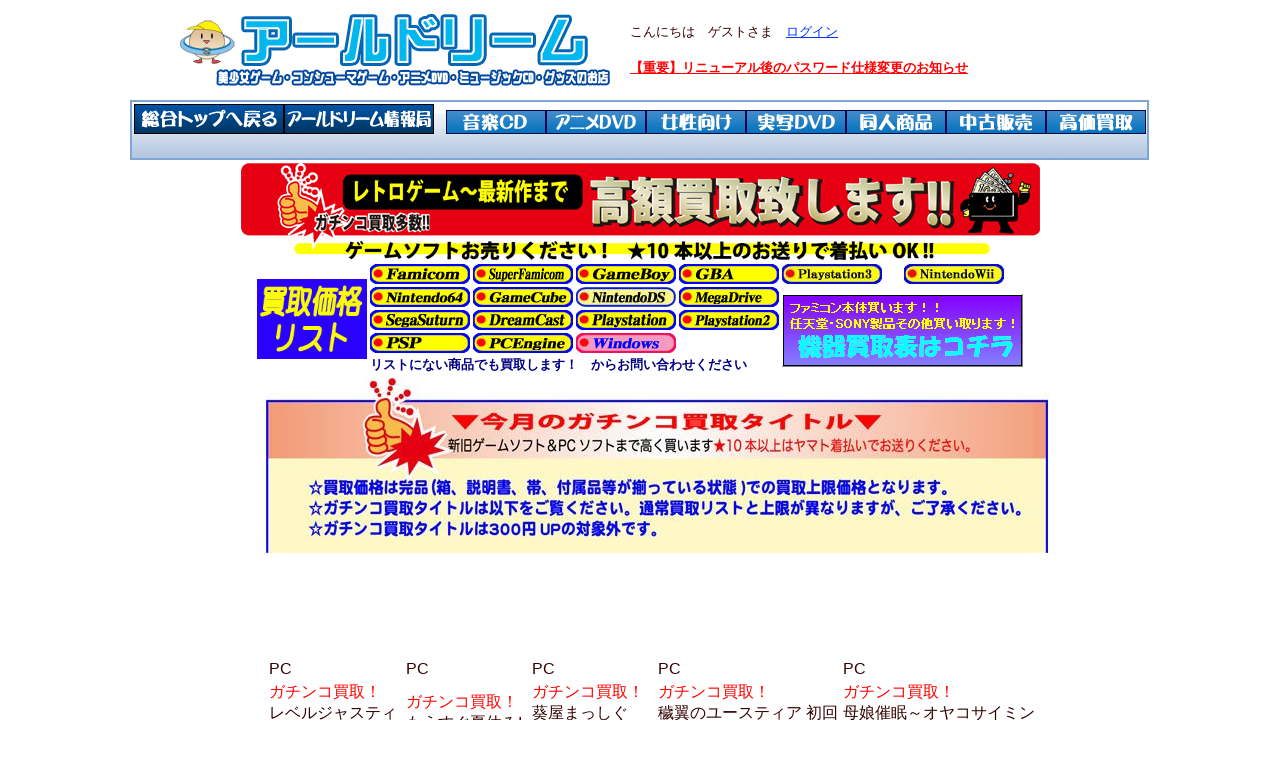

--- FILE ---
content_type: text/html; charset=utf-8
request_url: https://rdream.jp/kaitori/kaitori.php
body_size: 5859
content:
<!DOCTYPE HTML PUBLIC "-//W3C//DTD HTML 4.01 Transitional//EN">
<html lang="ja">
<head>
  <meta http-equiv="Content-Type" content="text/html; charset=utf-8">
  <meta name="description" content="アールドリームの通販サイトです。美少女ゲームが盛りだくさん！！ 新作情報をいち早くお届けします。美少女ゲームが激安。各種ＴＶゲームソフト、ゲーム機器を高価買取致します。PC美少女ソフトの特価品コーナーあります。　秋葉原から大特価で貴方のお宅へ特急配達！！">
  <meta name="keywords" content="アールドリーム,RDream,美少女ゲーム,美少女ソフト,,オリジナルテレカ,オリジナル特典,通信販売,通販サイト,激安,ゲームソフト,中古ソフト,18禁,18禁ソフト,中古買取,ゲーム買取,買取,パソコンソフト,新作情報,新作予約,PCソフト,Windowsソフト,高価買取,セガサターン,スーパーファミコン,メガドライブ,DVD映画,DVDアニメ">
  <title>アールドリーム買取特選情報</title>
  <link rel="stylesheet" href="../css/common.css" type="text/css">
  <link rel="stylesheet" href="../css/kaitori.css" type="text/css">
  <link rel="shortcut icon" href="../image/favicon.ico" type="image/vnd.microsoft.icon">
</head>
<body topmargin="0" leftmargin="1" marginwidth="1" marginheight="0">
  <div id="wrap">
    <div id="header">
      <center>
        <table width="940" border="0" cellpadding="0" cellspacing="0">
          <tr>
            <td valign="top" width="460"><a href="/"><img src="/image/header/new_topbanner.gif" width="450" height="80" alt="アールドリーム　ご来店ありがとうございます"></a></td>
            <td align="left" width="480"><font size="2">こんにちは　ゲストさま　<a href="/member/signin.php">ログイン</a></font><br>
            <a href="/shop/order.php?mode=check"><img src="/image/header/cart_bt.jpg" alt="バスケットを見る"></a> <a href="/member/login.php"><img src="/image/header/members_bt.jpg" alt="会員情報"></a><br>
            <a href="http://rdream.blog118.fc2.com/blog-entry-363.html" target="_blank"><font color="#FF0000" size="2"><b>【重要】リニューアル後のパスワード仕様変更のお知らせ</b></font></a></td>
          </tr>
        </table>
      </center>
      <center>
        <div style="height:10px;"></div>
        <table border="0" cellspacing="0" cellpadding="0" width="1020" height="60" background="/image/header/menu_bar.jpg">
          <tr>
            <td>&nbsp;</td>
            <td valign="bottom"><a href="/shop/top.php"><img src="/image/header/top_bt.gif"></a></td>
            <td valign="bottom"><a href="http://rdream.blog118.fc2.com/" target="_blank"><img src="/image/header/blog_bt.gif"></a></td>
            <td width="100%"></td>
            <td valign="bottom"><a href="/shop/music_cd.php"><img src="/image/header/music_cd.gif"></a></td>
            <td valign="bottom"><a href="/shop/anime_dvd.php"><img src="/image/header/anime_dvd.gif"></a></td>
            <td valign="bottom"><a href="/shop/boys.php"><img src="/image/header/boys.gif"></a></td>
            <td valign="bottom"><a href="/shop/adult_dvd.php"><img src="/image/header/liveaction_dvd.gif"></a></td>
            <td valign="bottom"><a href="/shop/doujin.php"><img src="/image/header/doujin.gif"></a></td>
            <td valign="bottom"><a href="/used/top2.asp"><img src="/image/header/tyuko_bt.gif"></a></td>
            <td valign="bottom"><a href="/kaitori/kaitori.php"><img src="/image/header/kaitori_bt.gif"></a></td>
            <td>&nbsp;</td>
          </tr>
          <tr>
            <td colspan="4"></td>
            <td colspan="7" align="right">
              <br>
            </td>
            <td></td>
          </tr>
          <tr>
            <td></td>
          </tr>
        </table>
      </center>
    </div>
    <center>
      <div id="kaitori_main">
        <a href="#kyouka"><img src="/image_kaitori/hono_kaitori.jpg"></a>
        <table cellpadding="0" cellspacing="3" bordercolor="green" border="0">
          <tr>
            <td rowspan="5"><img src="/image_kaitori/listbanner.jpg" width="110" height="80"></td>
            <td><a href="kaitorilist.php?Type=NES"><img src="/image_kaitori/fc_bn.jpg"></a></td>
            <td><a href="kaitorilist.php?Type=SNES"><img src="/image_kaitori/sfc_bn.jpg"></a></td>
            <td><a href="kaitorilist.php?Type=GB"><img src="/image_kaitori/gb_bn.jpg"></a></td>
            <td><a href="kaitorilist.php?Type=GBA"><img src="/image_kaitori/gba_bn.jpg"></a></td>
            <td><a href="kaitorilist.php?Type=PS3"><img src="/image_kaitori/ps3_bn.jpg"></a></td>
            <td><a href="kaitorilist.php?Type=wii"><img src="/image_kaitori/wii_bn.jpg"></a></td>
          </tr>
          <tr>
            <td><a href="kaitorilist.php?Type=N64"><img src="/image_kaitori/n64_bn.jpg"></a></td>
            <td><a href="kaitorilist.php?Type=GC"><img src="/image_kaitori/gc_bn.jpg"></a></td>
            <td><a href="kaitorilist.php?Type=NDS"><img src="/image_kaitori/nds_bn.jpg"></a></td>
            <td><a href="kaitorilist.php?Type=GENESIS"><img src="/image_kaitori/md_bn.jpg"></a></td>
            <td rowspan="4" colspan="2"><a href="kaitori_machine.php"><img src="/image_kaitori/hontaikaimasu.gif"></a></td>
          </tr>
          <tr>
            <td><a href="kaitorilist.php?Type=SS"><img src="/image_kaitori/ss_bn.jpg"></a></td>
            <td><a href="kaitorilist.php?Type=DC"><img src="/image_kaitori/dc_bn.jpg"></a></td>
            <td><a href="kaitorilist.php?Type=PS"><img src="/image_kaitori/ps_bn.jpg"></a></td>
            <td><a href="kaitorilist.php?Type=PS2"><img src="/image_kaitori/ps2_bn.jpg"></a></td>
          </tr>
          <tr>
            <td><a href="kaitorilist.php?Type=PSP"><img src="/image_kaitori/psp_bn.jpg"></a></td>
            <td><a href="kaitorilist.php?Type=TG16"><img src="/image_kaitori/pce_bn.jpg"></a></td>
            <td><a href="kaitorilist.php?Type=PC"><img src="/image_kaitori/win_bn.jpg"></a></td>
            <td></td>
          </tr>
          <tr>
            <td colspan="5"><b><font color="navy" style="FONT-SIZE: 10pt">リストにない商品でも買取します！　からお問い合わせください</font></b></td>
          </tr>
        </table>
        <div style="width:800px;text-align:left;">
          <div style="margin-left: 2em" id="list">
            <img src="/image_kaitori/kyouka_bn.jpg" alt="買取強化中">
            <table>
              <tr class="item_img">
                <td><img src="/image_kaitori/items/125660.jpg" width="100"></td>
                <td><img src="/image_kaitori/items/119551.jpg" width="100"></td>
                <td><img src="/image_kaitori/items/124646.jpg" width="100"></td>
                <td><img src="/image_kaitori/items/130506.jpg" width="100"></td>
                <td><img src="/image_kaitori/items/130507.jpg" width="100"></td>
              </tr>
              <tr>
                <td>PC</td>
                <td>PC</td>
                <td>PC</td>
                <td>PC</td>
                <td>PC</td>
              </tr>
              <tr>
                <td><font color="#FF0000">ガチンコ買取！</font><br>
                レベルジャスティス</td>
                <td><font color="#FF0000">ガチンコ買取！</font><br>
                もうすぐ夏休み!</td>
                <td><font color="#FF0000">ガチンコ買取！</font><br>
                葵屋まっしぐら　</td>
                <td><font color="#FF0000">ガチンコ買取！</font><br>
                穢翼のユースティア 初回版</td>
                <td><font color="#FF0000">ガチンコ買取！</font><br>
                母娘催眠～オヤコサイミン～</td>
              </tr>
              <tr>
                <td>上限価格：6000円</td>
                <td>上限価格：6000円</td>
                <td>上限価格：9500円</td>
                <td>上限価格：2500円</td>
                <td>上限価格：2600円</td>
              </tr>
            </table>
            <table>
              <tr class="item_img">
                <td><img src="/image_kaitori/items/130509.jpg" width="100"></td>
                <td><img src="/image_kaitori/items/130512.jpg" width="100"></td>
                <td><img src="/image_kaitori/items/130513.jpg" width="100"></td>
                <td><img src="/image_kaitori/items/130516.jpg" width="100"></td>
                <td><img src="/image_kaitori/items/124686.jpg" width="100"></td>
              </tr>
              <tr>
                <td>PC</td>
                <td>PC</td>
                <td>PC</td>
                <td>PC</td>
                <td>PC</td>
              </tr>
              <tr>
                <td><font color="#FF0000">ガチンコ買取！</font><br>
                神楽箱</td>
                <td><font color="#FF0000">ガチンコ買取！</font><br>
                サマー☆きゃんぷ</td>
                <td><font color="#FF0000">ガチンコ買取！</font><br>
                sisters～夏の最後の日～</td>
                <td><font color="#FF0000">ガチンコ買取！</font><br>
                大帝国</td>
                <td><font color="#FF0000">ガチンコ買取！</font><br>
                アルフレッド学園魔物大隊　初回版</td>
              </tr>
              <tr>
                <td>上限価格：3600円</td>
                <td>上限価格：2900円</td>
                <td>上限価格：3600円</td>
                <td>上限価格：1100円</td>
                <td>上限価格：7000円</td>
              </tr>
            </table>
            <table>
              <tr class="item_img">
                <td><img src="/image_kaitori/items/118345.jpg" width="100"></td>
                <td><img src="/image_kaitori/items/118359.jpg" width="100"></td>
                <td><img src="/image_kaitori/items/129543.jpg" width="100"></td>
                <td><img src="/image_kaitori/items/129551.jpg" width="100"></td>
                <td><img src="/image_kaitori/items/129552.jpg" width="100"></td>
              </tr>
              <tr>
                <td>PC</td>
                <td>PC</td>
                <td>PC</td>
                <td>PC</td>
                <td>PC</td>
              </tr>
              <tr>
                <td><font color="#FF0000">ガチンコ買取！</font><br>
                もしも明日が晴れならば</td>
                <td><font color="#FF0000">ガチンコ買取！</font><br>
                野外学習</td>
                <td><font color="#FF0000">ガチンコ買取！</font><br>
                いじらレンタル</td>
                <td><font color="#FF0000">ガチンコ買取！</font><br>
                カスタムレイド4 SE</td>
                <td><font color="#FF0000">ガチンコ買取！</font><br>
                神採りアルケミーマイスター</td>
              </tr>
              <tr>
                <td>上限価格：8500円</td>
                <td>上限価格：9000円</td>
                <td>上限価格：3200円</td>
                <td>上限価格：4600円</td>
                <td>上限価格：3800円</td>
              </tr>
            </table>
            <table>
              <tr class="item_img">
                <td><img src="/image_kaitori/items/129569.jpg" width="100"></td>
                <td><img src="/image_kaitori/items/117361.jpg" width="100"></td>
                <td><img src="/image_kaitori/items/117467.jpg" width="100"></td>
                <td><img src="/image_kaitori/items/118028.jpg" width="100"></td>
                <td><img src="/image_kaitori/items/118043.jpg" width="100"></td>
              </tr>
              <tr>
                <td>PC</td>
                <td>PC</td>
                <td>PC</td>
                <td>PC</td>
                <td>PC</td>
              </tr>
              <tr>
                <td><font color="#FF0000">ガチンコ買取！</font><br>
                つよきす3学期 初回版</td>
                <td><font color="#FF0000">ガチンコ買取！</font><br>
                車輪の国、向日葵の少女 初回版</td>
                <td><font color="#FF0000">ガチンコ買取！</font><br>
                巣作りドラゴン</td>
                <td><font color="#FF0000">ガチンコ買取！</font><br>
                Fate/stay night　初回版</td>
                <td><font color="#FF0000">ガチンコ買取！</font><br>
                Forest</td>
              </tr>
              <tr>
                <td>上限価格：4600円</td>
                <td>上限価格：6000円</td>
                <td>上限価格：11000円</td>
                <td>上限価格：2500円</td>
                <td>上限価格：6000円</td>
              </tr>
            </table>
          </div>
        </div>
      </div><br>
      <a href="#kyouka"><font style="font-size:14pt" color="blue"><b>注意事項をご確認ください。詳細はこちら</b></font></a>
      <table border="0" bgcolor="#FFFFFF" width="800">
        <tr>
          <td width="50%" align="center"><a href="#tejun"><img src="/image_kaitori/gototejun.jpg" width="250" height="50"></a></td>
          
          <a href="douisyo.html" target="_blank"><font color="blue">保護者同意書はこちら</font></a></td>
        </tr>
      </table>
      <table bgcolor="#CCFFFF" width="750">
        <tr>
          <td>
            <img src="/image_kaitori/300up03.jpg" border="0"> <b></b>
            <ul>
              <li><b>「送料無料」（着払い）は<font color="red">１０本以上のゲームソフト</font>をお送りいただいた場合のみ対象となります。<br>
              また、着払い対象の配送業者は「ヤマト運輸」のみとさせて頂きますので、予めご了承くださいませ。<br>
              １０本未満の場合は、送料はお客様負担（元払いでお送りください）となりますので、よろしく御願いします。<br>
              &nbsp;</b></li>
              <li><b>汚れ、破損、帯・付属品等の欠品、ディスク・ROMカートリッジ・箱の傷、書き込み等は減額対象となります。<br></b></li>
              <li><b>「着払い」でお送りいただいた商品の一部または全部をお返しする場合の送料は、<br>
              お客様負担となります（着払いでお返しすることになります）ので、ご了承ください。<br>
              （元払いでお送りいただいた商品をお返しする場合は、当店が負担します。）<br>
              &nbsp;</b></li>
            </ul>
            <center>
              <font color="navy" style="FONT-SIZE: 14pt"><b><u>■ レトロソフト強化買取中！！　高額買取必見！</u></b></font>
            </center>
            <center>
              <h5><font color="orangered">「スーパーファミコン」、「セガサターン」、「メガドライブ」、「ファミコン」、<br>
              「プレイステーション」、「ドリームキャスト」、「NINTENDO　64」　．．．<br></font></h5>アールドリームへお送り下さい！<br>
              <br>
              お問い合わせはからお願いします。<br>
              <br>
              <b><font color="blue">【レトロソフト高額買取の秘密】</font></b><br>
              <b><small>Q.何故昔のソフトが高く買い取れるのですか？</small></b><br>
              　<font color="darkgreen"><small><b>A.アールドリームでは独自の販売ルートを持ち、そして一般の店舗市場よりちょっと高い販売流通を実現しています！</b></small><b></b></font><br>
              <br>
              <b><font color="red">だから！自信を持って常時高価買取宣言をいたします！！　</font></b><br>
              <br>
              <center>
                遊ばなくなったソフトを当店へ是非お売りください
              </center><br>
              <center>
                <font color="darkblue"><u>業者様の一括買取も受け付けております。お気軽にご相談下さい</u></font>
              </center><br>
              <b><font color="blue">【レトロソフト高額買取の秘訣は】</font></b><br>
              <b><small>Q.箱や付属品がない場合はどうなりますか？....</small></b><br>
              <font color="darkgreen"><small><b>A.高価買取には「箱、付属品」は必須となります。また、痛みや汚れ等で減額が発生しますので<br>
              極力綺麗な状態でお送り頂いた方が望ましいですよ</b></small></font><br>
              <br>
              <center>
                <h4><font color="red">■ 買取専門スタッフが懇切丁寧に対応させて頂きます ■</font></h4>
              </center>
              <p></p>
              <center>
                <span class="red">不安な時はまず<br>
                にお問い合わせください</span>
              </center>
              <center>
                <b>すぐにでも売りた～いという人は、アールドリーム買取センターへお送りください<br></b>
                <table border="0" bgcolor="#FFFFFF" width="60%">
                  <tr>
                    <td align="center"><b><font color="red">　石川県石川郡野々市町扇が丘160<br>
                    <font color="red">アールドリーム買取センター</font><br></font></b></td>
                  </tr>
                </table><b>（発送料金はお客様負担となります。予め御了承の程宜しくお願いします。）<br>
                <br>
                もちろん店舗への持ち込みもＯＫ！<br></b><br>
                <br>
              </center>
            </center>
          </td>
        </tr>
      </table>
      <table border="0" bgcolor="#FFCCFF" cellpadding="1" cellspacing="3" width="750">
        <tr>
          <td align="center"><b><font color="red">== ■送料無料！買い取り手数料も無料！「下記内容をご覧ください」 ==</font></b></td>
        </tr>
        <tr>
          <td>
            <a name="tejun"><img src="/image_kaitori/tejyun.jpg"></a><br>
            <ul>
              <li>STEP.1<br>
              <font color="blue">通信買取依頼書</font>にご記入いただき、売りたいゲームを梱包して下さい。 その際、身分証明書（免許・保険証などのコピー、未成年の場合は<a href="../douisyo.html" target="_blank"><font color="blue">保護者同意書</font></a>も同封して下さい）を同封して下さい。</li>
              <li style="list-style: none"><br>
              <font color="blue">通信買取依頼書が印刷できない場合は、通信買取依頼書の内容を記載したメモを同封してください。</font></li>
            </ul>
            <ul>
              <li>STEP.2<br>
              アールドリーム買取センターへお送り下さい。（送料はお客様ご負担となります。）<br>
              <font color="red"><b>「１０本以上は送料無料です。！！（機種は問いません）箱に１０本以上入れてヤマト運輸着払いでお送りください！」</b></font></li>
            </ul>
            <ul>
              <li>STEP.3<br>
              メール又はお電話で買取査定結果をお知らせします。</li>
            </ul>
            <ul>
              <li>STEP.4<br>
              買取が成立後、ご指定の方法にて送金致します。商談が成立しなかった場合は、当店送料負担にて返送させて頂きます。</li>
            </ul>
            <ul>
              <li>商品送り先<br>
                <table border="0" bgcolor="#FFFFFF">
                  <tr>
                    <td align="center"><b><font color="red">　石川県石川郡野々市町扇が丘160<br>
                    アールドリーム買取センター</font></b></td>
                  </tr>
                </table>
              </li>
            </ul>
            <ul>
              <li>買取価格は、在庫、相場により日々変動します。また、欠品や商品状態で価格は変動します。</li>
            </ul>
            <ul>
              <li>買取価格は、データ更新時の買取上限価格となります。買取価格を100%保証するものではありませんのでご了承下さい。</li>
            </ul>
            <ul>
              <li>買取が成立した場合、通信買取手数料として500円を差し引かせて頂いておりますのでご了承くださいませ。<br>
              <b><font color="red">（買取総額が１０,０００円以上の場合は買取手数料は<big>無料</big>です！）</font></b></li>
            </ul>
            <ul>
              <li>当店までの配送代金はお客様負担にてお願いしております。<br>
              万が一商談不成立になった場合は当店負担でご返却致します。</li>
            </ul>
          </td>
        </tr>
      </table>
      <p><a href="#top"><font color="blue">▲買取ページのトップへ戻る</font></a></p>
    </center>
  </div>
  <div id="footer">
    <center>
      <img src="/image/line-blue.gif">
    </center><br>
    <div class="footer">
      <hr size="2" color="#FF9933" style="filter:alpha(opacity=60,finishopacity=60,style=1)">
      <a href="/shop/top.php">PC美少女トップへ</a>｜ <a href="/used/top2.asp">PC中古販売</a> | <a href="/kaitori/kaitori.php">買取コーナー</a>｜ <a href="/info/report.php">お知らせ</a>｜ <a href="/info/infomation.php">インフォメーション</a>
      <hr size="2" color="#FF9933" style="filter:alpha(opacity=60,finishopacity=60,style=1)">
    </div>
    <p class="footer_p">Copyright &copy;<a href="/" target="_top" title="アール・ドリーム">アール・ドリーム</a> 2003 Allright Reserved.<br>
    当サイト内に掲載されたすべての内容について、無断転載、複製、複写、盗用を禁じます。</p>[PR]<a href="http://kaitorij.com">買取上手</a>
  </div>
  
<script defer src="https://static.cloudflareinsights.com/beacon.min.js/vcd15cbe7772f49c399c6a5babf22c1241717689176015" integrity="sha512-ZpsOmlRQV6y907TI0dKBHq9Md29nnaEIPlkf84rnaERnq6zvWvPUqr2ft8M1aS28oN72PdrCzSjY4U6VaAw1EQ==" data-cf-beacon='{"version":"2024.11.0","token":"6fcb99d29ac64a1cad20291a4c952209","r":1,"server_timing":{"name":{"cfCacheStatus":true,"cfEdge":true,"cfExtPri":true,"cfL4":true,"cfOrigin":true,"cfSpeedBrain":true},"location_startswith":null}}' crossorigin="anonymous"></script>
</body>
</html>


--- FILE ---
content_type: text/css; charset=utf-8
request_url: https://rdream.jp/css/common.css
body_size: 415
content:
A:link {color:0033FF;}
A:visited {color:0033FF;}
A:hover { text-decoration:underline; color:0099FF;}
A:active { text-decoration:none; color:0033FF;}
A:focus { text-decoration:none; color:0033FF;}

#header a:hover{color:#ff0000;}
#header a:active{color:#000000;}

#wrap{
	width:100%;
	text-align:left;
	margin:0 auto;
}

#main{
	margin:20px 5px;
	width:1020px;
	overflow: hidden;
	/*background-color:#66ff99;*/
}
#main:after{
	content: "";
	display: block;
	clear: both;
	height: 1px;
	overflow: hidden;
}

#contents{
	width:550px;
	/*float:left;*/
}
#contents_sub{
	width:530px;
	float:right;
}

#header{
	clear:both;
	/*background-color:#ff9933;*/
}
#footer{
	clear:both;
	/*background-color:#ff9933;*/
}

#ssl{
	/*width:500px;*/
	width:800px;
	text-align:right;
}

body{
	/*background-color:#ffffdd;*/
	font-size:13px;
	color:#330000;
	line-height:130%;
	font-family:"ãƒ¡ã‚¤ãƒªã‚ª",Verdana,"Hiragino Maru Gothic Pro",sans-serif,monospace;
	margin: 10px 0px;
	padding: 0;
}

img{
	border-width: 0px;
}

.footer{
	background-color:#ffffaa;
	font-size : 12px;
	font-family : Verdana;
	text-align : center;
	margin : -5px;
}

.footer_p{
	color:red;
	text-align : center;
	font-family:"ãƒ¡ã‚¤ãƒªã‚ª",Verdana,"Hiragino Maru Gothic Pro",sans-serif,monospace;
}

/* ãƒˆãƒƒãƒ— --------------------------------------------------------------------*/
#bn-box2 { 
	float:left;
	width:620px;
	height:25px;
	font-size:100%;
	font-family:"ãƒ¡ã‚¤ãƒªã‚ª",Verdana,"Hiragino Maru Gothic Pro",sans-serif,monospace;
	position:absolute;
	top:15px;
	/*left:420px;*/
	right:30px;
	vertical-align:top;
}

input {
	font-size: 90%;
}

/* è¦‹å‡ºã— --------------------------------------------------------------------*/
.index_red{
	background-color:#ff0000;
	color:#ffffff;
	font-size:12pt;
	font-weight:bold;
	text-align:center;
	line-height: 1.4em;
}
.index_blue{
	background-color:#0000ff;
	color:#ffffff;
	font-size:12pt;
	font-weight:bold;
	text-align:center;
	line-height: 1.4em;
}
.index_dodgerblue{
	background-color:#1e90ff;
	color:#ffffff;
	font-size:11pt;
	font-weight:bold;
	text-align:center;
	line-height: 1.4em;
}
.index_skyblue{
	background-color:#87ceed;
	color:#000000;
	font-size:12pt;
	font-weight:bold;
	text-align:center;
	line-height: 1.4em;
}
.index_yellow{
	background-color:#ffff00;
	/*color:#ffffff;*/
	font-size:11pt;
	font-weight:bold;
	text-align:center;
	line-height: 1.4em;
}
.index_green{
	background-color:#00a651;
	/*color:#ffffff;*/
	font-size:11pt;
	font-weight:bold;
	text-align:center;
	line-height: 1.4em;
}